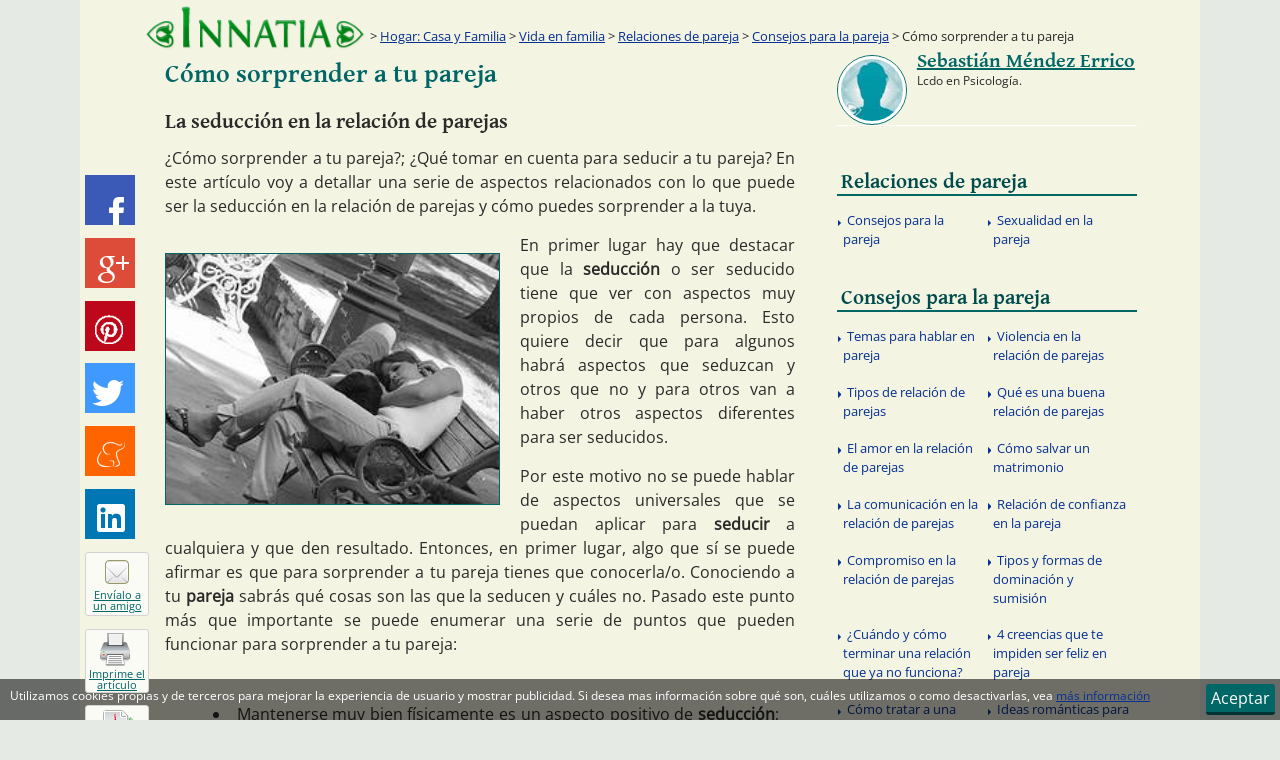

--- FILE ---
content_type: text/html
request_url: http://www.innatia.com/s/c-consejos-para-la-pareja/a-sorprender-a-tu-pareja.html
body_size: 81150
content:
<!DOCTYPE html><html
lang="es" prefix="og: http://ogp.me/ns# fb: http://ogp.me/ns/fb#"><head><meta
charset="UTF-8"><title>Cómo sorprender a tu pareja :: La seducción en la relación de parejas</title><link
rel="alternate" hreflang="pt" href="http://br.innatia.com/c-relacionamiento-no-casal/a-como-surpreender-o-seu-amor-3153.html" /><link
rel="alternate" hreflang="es" href="http://www.innatia.com/s/c-consejos-para-la-pareja/a-sorprender-a-tu-pareja.html" /><meta
name="description" content="¿Cómo sorprender a tu pareja?; ¿Qué tomar en cuenta para seducir a tu pareja? En este artículo voy a detallar una serie de aspectos relacionados con lo que puede ser la seducción en la relación de parejas y cómo puedes sorprender a la tuya." /><link
rel='canonical' href='http://www.innatia.com/s/c-consejos-para-la-pareja/a-sorprender-a-tu-pareja.html' /><link
rel="alternate" media="only screen and (max-width: 720px)" href="http://m.innatia.com/c-consejos-para-la-pareja/a-sorprender-a-tu-pareja.html" /><link
rel="amphtml" href="http://amp.innatia.com/c-consejos-para-la-pareja/a-sorprender-a-tu-pareja.html" /><meta
property='og:locale' content='es_es' /><meta
property='og:type' content='article' /><meta
property='og:title' content='Cómo sorprender a tu pareja' /><meta
property='og:url' content='http://www.innatia.com/s/c-consejos-para-la-pareja/a-sorprender-a-tu-pareja.html' /><meta
property='og:description' content='¿Cómo sorprender a tu pareja?; ¿Qué tomar en cuenta para seducir a tu pareja? En este artículo voy a detallar una serie de aspectos relacionados con lo que puede ser la seducción en la relación de parejas y cómo puedes sorprender a la tuya.' /><meta
property='og:image' content='http://www.innatia.com/imagenes/2010/sorprender-a-tu-pareja.jpg' /><meta
property='article:publisher' content='https://www.facebook.com/InnatiaCOM' /><meta
property="fb:app_id" content="494111940685958" /><link
rel="shortcut icon" href="http://innatia.info/favicon.ico" /><link
rel="alternate" type="application/rss+xml" title="Innatia.com - La tradicion en internet" href="http://feeds.feedburner.com/innatia-com" /><style type="text/css">@font-face{font-family:'Gentium Basic';font-style:normal;font-weight:700;src:url(https://fonts.gstatic.com/s/gentiumbasic/v19/WnzgHAw9aB_JD2VGQVR80We3JLasnT0eaA.ttf) format('truetype')}@font-face{font-family:'Open Sans';font-style:normal;font-weight:400;font-stretch:normal;src:url(https://fonts.gstatic.com/s/opensans/v44/memSYaGs126MiZpBA-UvWbX2vVnXBbObj2OVZyOOSr4dVJWUgsjZ0B4gaVc.ttf) format('truetype')}a,abbr,address,applet,article,aside,audio,b,blockquote,body,canvas,caption,cite,code,dd,del,details,dfn,div,dl,dt,em,fieldset,figcaption,figure,footer,form,h1,h2,h3,h4,h5,h6,header,hgroup,hr,html,i,iframe,img,ins,kbd,label,legend,li,mark,menu,nav,object,ol,p,pre,q,s,samp,section,small,span,strong,sub,summary,sup,table,tbody,td,tfoot,th,thead,time,tr,tt,u,ul,var,video{margin:0;padding:0}article,aside,details,figcaption,figure,footer,header,hgroup,menu,nav,section{display:block}table{border-collapse:collapse;border-spacing:0}b,mark,strong{font-weight:700;font-style:inherit}address,cite,dfn,em,i,q,var{font-style:italic;font-weight:inherit}abbr[title],dfn[title]{cursor:help;border-bottom:1px dotted}a,ins,u{text-decoration:none}del,s{text-decoration:line-through}code,kbd,pre,samp{font-family:monospace}small{font-size:.75em}img{font-style:italic;max-width:100%;height:auto;vertical-align:top}input,select,textarea{font:inherit}embed,iframe,object{max-width:100%;border:0}html{box-sizing:border-box}*,:after,:before{box-sizing:inherit}body,button,input,label{font-family:"Open Sans","Segoe UI",Roboto,"Droid Sans","Helvetica Neue",Arial,sans-serif;font-style:normal;font-weight:400}body{background-color:#e5ebe4;color:#2b2a29}a:link,a:visited{outline:0;text-decoration:underline;color:#063093}a:hover{color:#042062;text-decoration:none}.h1,.h2,.h3,.h4,.h5,.h6,h1,h2,h3,h4,h5,h6{font-family:"Gentium Basic",Verdana,Arial,Helvetica,sans-serif;font-weight:400}.h1,h1{font-size:32px}.h2,h2{font-size:23px;line-height:1.3em}.h3,h3{font-size:24px}.h4,h4{font-size:20px}.h5,h5{font-size:16px}.h6,h6{font-size:12px}p{line-height:1.5em;margin-bottom:15px}ol,ul{list-style-type:disc;list-style-position:inside}ol ul,ul ul{list-style-type:circle}img{border:0}p img{padding:0;max-width:100%}.wrapper{width:1000px;margin:0 auto}.wrapper--content{background-color:#f4f4e3;color:#2b2a29;box-shadow:0 0 0 60px #f4f4e3}.wrapper--content:after,.wrapper--content:before{display:table;content:""}.wrapper--content:after{clear:both}.contenido{float:left;width:630px;min-height:1200px;margin-left:25px;margin-bottom:20px;margin-top:10px}.sidebar{float:right;width:300px;margin-right:.2em}#error404 #contenido{width:775px}.header{position:relative}.header:after,.header:before{display:table;content:""}.header:after{clear:both}.header__logo{position:relative;float:left;margin:5px 10px 0 5px;width:220px;z-index:999}.header__logo img{max-width:100%;height:auto}.printMsg{display:none}.footer{position:relative;float:left;margin:0 0 36px;background-color:#066;color:#fff;font-size:12px;width:100%;box-shadow:0 60px 0 60px #066}.footer a:hover,.footer a:link,.footer a:visited{color:#fff}@media(min-width:1080px){.footer{margin-bottom:0}}.breadcrumb{position:absolute;width:780px;left:220px;bottom:0;font-size:.8em;padding:5px 10px;display:table;z-index:9}.breadcrumb__text{display:table-cell;width:90%}.breadcrumb__text:before{content:'>'}.main-nav{display:block;float:left;width:100%;margin-bottom:10px}.main-nav:after,.main-nav:before{display:table;content:""}.main-nav:after{clear:both}.main-nav__primary li{float:left;display:inline-block;width:100%}.main-nav__primary a:link,.main-nav__primary a:visited{color:#004c4d;text-indent:.2em;padding-top:.7em;display:block;margin-top:0;text-decoration:none}.main-nav__primary a:hover{color:#066;background:#ededd1}.main-nav__secondary{display:table;left:0;width:100%;padding-top:.2em;padding-bottom:.2em}.main-nav__secondary li{width:50%;position:relative;display:table-cell}.main-nav__secondary li .before,.main-nav__secondary li:before{content:'';float:left;margin-top:1.1em;margin-left:.1em;height:0;width:0;display:inline-block;border-left:.2em solid #063093;border-bottom:.2em solid transparent;border-top:.2em solid transparent;border-right:.2em solid transparent}.main-nav__secondary li a:link,.main-nav__secondary li a:visited{padding:.7em .5em;text-indent:.2em;border-radius:0;margin-top:0;background:0;font-size:.8em;line-height:1.5em;display:block;text-decoration:none;border-bottom:0;font-weight:400;color:#063093}.main-nav__secondary li a:hover{text-decoration:underline;background-color:#ededd1;color:#042062}.sidebar__title{margin:10px 0 3px;border-bottom:2px solid #066;font-family:"Gentium Basic",Verdana,Arial,Helvetica,sans-serif;font-size:1.3em;font-weight:400;line-height:1.2em;color:#066}.sidebar__title span{color:#0cc}.masvistos{margin-bottom:10px}.masvistos:after,.masvistos:before{display:table;content:""}.masvistos:after{clear:both}.masvistos ul{width:100%;margin-top:0;top:0}.masvistos li{float:left;width:100%;display:table-cell;margin-top:0;top:0;vertical-align:middle}.article-share{position:fixed;width:100%;background:#066;margin-left:auto;margin-right:auto;bottom:0;display:table;z-index:9999;text-align:right}.article-share__item{list-style:none;float:left;margin-right:15px;margin-top:5px;margin-bottom:5px}@media(min-width:1080px){.article-share__item{display:table-row;margin-top:0;margin-bottom:.8em;margin-right:5px}}@media(min-width:1080px){.article-share{position:absolute;top:175px;margin-left:50%;left:-555px;width:82px;background:0}.article-share--scroll{top:10px;position:fixed;opacity:1;-webkit-animation:700ms socialScroll ease-in;animation:700ms socialScroll ease-in}}.article-share__link--bp1{display:table-cell}@media(min-width:1080px){.article-share__link--bp1{display:none}}.article-share__link--bp2{display:none}@media(min-width:1080px){.article-share__link--bp2{display:table-cell}}.rrss__btn{font-size:.75em;padding:2px 8px;vertical-align:middle}.rrss__btn:hover,.rrss__btn:link,.rrss__btn:visited{color:#fff}.share-btn:before,.rrss__btn:before{content:'';background-image:url('[data-uri]')}.rrss__btn:before{display:inline-block;width:16px;height:16px;margin-right:4px;vertical-align:middle}@media(min-width:1080px){.article-share .rrss__btn{width:50px;height:50px;display:inline-block;padding:0;overflow:hidden}.article-share .rrss__btn:before{content:'';display:block;width:32px;height:32px;margin-left:8px;margin-top:9px}}.rrss__btn--meneame{background-color:#ff6400}.rrss__btn--meneame:hover{background-color:#e29f76}.rrss__btn--meneame:before{background-position:-128px -32px}@media(min-width:1080px){.article-share .rrss__btn--meneame:before{background-position:-94px -48px;width:30px;height:31px;margin-top:15px;margin-left:10px}}.rrss__btn--linkedin{background-color:#0077b5}.rrss__btn--linkedin:hover{background-color:#408db5}.rrss__btn--linkedin:before{background-position:-50px -30px}@media(min-width:1080px){.article-share .rrss__btn--linkedin:before{background-position:-79px 0;width:30px;height:31px;margin-top:15px;margin-left:10px}}.rrss__btn--pinterest{background-color:#bd081c}.rrss__btn--pinterest:hover{background-color:#bc424f}.rrss__btn--pinterest:before{background-position:-81px -31px}@media(min-width:1080px){.article-share .rrss__btn--pinterest:before{background-position:0 -48px;width:28px;margin-top:14px;margin-left:10px}}.rrss__btn--twitter{background-color:#4099ff}.rrss__btn--twitter:hover{background-color:#73b4ff}.rrss__btn--twitter:before{background-position:0 -30px}@media(min-width:1080px){.article-share .rrss__btn--twitter:before{background-position:0 0;width:30px;height:29px;margin-top:17px}}.rrss__btn--gplus{background-color:#dd4b39}.rrss__btn--gplus:hover{background-color:#e47365}.rrss__btn--gplus:before{background-position:-20px -30px}@media(min-width:1080px){.article-share .rrss__btn--gplus:before{background-position:-31px 0;height:28px;margin-left:12px;margin-top:18px}}.rrss__btn--facebook{background-color:#3b59b6}.rrss__btn--facebook:hover{background-color:#5a76ca}.rrss__btn--facebook:before{background-position:-37px -30px;width:10px}@media(min-width:1080px){.article-share .rrss__btn--facebook:before{background-position:-64px 0;margin-left:24px;margin-top:22px;width:15px}}.share-btn:link,.share-btn:visited{position:relative;float:left;text-align:center;font-size:11px;display:block;color:#066;background:#fbfbf5;border-radius:3px;border:1px solid #d3d3d3;width:140px;height:20px}@media(min-width:1080px){.share-btn:link,.share-btn:visited{line-height:11px;width:64px;height:64px}}.share-btn:before{position:relative;float:left}@media(min-width:1080px){.share-btn:before{border-radius:4px}}.share-btn--recommend:before{width:16px;height:16px;background-position:-64px -30px;margin-top:1px;margin-bottom:5px}@media(min-width:1080px){.share-btn--recommend:before{width:24px;height:24px;margin:7px 17px 5px 19px;background-position:-111px 0;border:1px solid #996}}.form:after,.form:before{display:table;content:""}.form:after{clear:both}.form__group{margin-bottom:15px}.form__group--horizontal{float:left;margin-right:5px}.form__label{display:inline-block;max-width:100%;margin-bottom:5px;font-weight:700}.form__control{display:block;width:100%;height:34px;padding:6px 12px;font-size:14px;line-height:1.42857;color:#555;background-color:#fff;background-image:none;border:1px solid #066;border-radius:3px;box-shadow:0 1px 1px rgba(0,0,0,.075) inset}.form__control--small{font-size:12px;height:26px;padding:6px}.form__control--horizontal{float:left}.buscador--header{float:right;padding:10px 8px 2px;background:#ededd1;height:90px;margin-top:10px;margin-right:.2em;border-bottom:3px solid #066;width:250px}.buscador--header:before{content:'Buscador';font-size:1em;font-family:"Gentium Basic",Verdana,Arial,Helvetica,sans-serif;margin-bottom:10px;display:block}.buscador--header .button,.buscador--header .form--buscador{float:left}.buscador--header .form__control--small{width:155px}.buscador--header--column{width:300px}.buscador--header--column .form__control--small{width:200px}.gsc-completion-container{z-index:999}.form__control--buscador--header{height:20px;font-size:11px;margin:0}.buscador__input--header{width:200px;float:left;margin-right:4px}.button{color:#fff;display:inline-block;text-align:center;text-decoration:none;font-weight:400;line-height:1.5em;padding:.7em 1.5em;cursor:pointer;background:#066;border:0;border-bottom:3px solid #033;border-radius:3px}.button:link,.button:visited{color:#fff}.button.selected,.button:hover{margin-top:2px;background:#033;border-bottom:1px solid #033}.button--small{font-size:12px;line-height:.75em;padding:.5em 1em}.button--horizontal{float:left}.button--inactive{margin-top:1px;border:1px solid #444;color:#444;background-color:transparent;cursor:default}.button--inactive:hover,.button--inactive:link,.button--inactive:visited{margin-top:1px;background-color:transparent;color:#444;text-decoration:none;pointer-events:none}#cse-search-box2 .button{float:none}.ads__text{position:relative;font-size:10px;color:#FC0}.ads--header{float:left;display:block;width:728px;height:90px;margin:10px 0 10px 10px}.ads--article,.ads--categoria{position:relative;text-align:left;margin:auto;z-index:999}.ads--article{float:left;margin-right:20px;margin-bottom:10px}.ads--listing{margin-top:30px;margin-bottom:40px}.ads--centered{margin-left:auto;margin-right:auto;margin-bottom:20px}.clear{clear:both}.clearright{clear:right}.left{position:relative;float:left !important}.right{position:relative;float:right !important}.TAcenter,.textaligncenter{text-align:center}.hidden{display:none !important}.TAleft{text-align:left}.TAright{text-align:right}.TAjustify{text-align:justify}.media{margin-top:20px;margin-bottom:5px;border-bottom:1px solid #fff}.media:after,.media:before{display:table;content:""}.media:after{clear:both}.media:first-child{margin-top:0}.media__heading{font-family:"Gentium Basic",Verdana,Arial,Helvetica,sans-serif;font-weight:400;font-size:1.5em;margin-bottom:10px}.media__heading--listing{font-size:1.3em;margin-bottom:.5em}.media__heading-link:link,.media__heading-link:visited{color:#066;text-decoration:none}.media__heading-link:hover{color:#033}.media__text{display:table-cell;font-size:1em;line-height:1.5em;text-align:justify}.media__text--listing{font-size:.9em}.media__image{float:left;display:table-cell;border:1px solid #066;width:135px;margin-top:5px;margin-right:40px}.media__footer{width:100%;font-size:.8em;margin-top:30px;padding-bottom:5px;border-bottom:1px solid #d7d79a}.media__footer-item--autor:before,.media__footer-item--date:before{vertical-align:bottom;margin-right:4px}.media__footer-item--comentar:after{margin-left:4px}.categorias-listing{width:250px;margin-top:20px;float:right}.categorias-listing__heading{font-family:"Gentium Basic",Verdana,Arial,Helvetica,sans-serif;font-size:1.3em;width:100%;display:block;text-indent:.7em;border-bottom:1px solid #066}.categorias-listing__list{margin-top:1em}.categorias-listing__list-item{list-style:inside none disc;margin-left:1em;margin-bottom:.7em}.categorias-listing__link{line-height:1.5em}.article__title{font-size:1.6em;color:#066;margin-bottom:20px}.article__title a:link,.article__title a:visited{color:#066;text-decoration:none}.article__title a:hover{color:#033;text-decoration:underline}.article__title--listing{margin-top:30px}.article__subtitle{font-size:1.3em;margin-bottom:10px}.article__description{text-align:justify}.article{margin:0;text-align:justify;font-size:1em;line-height:1.4em}.article__thumb{margin-top:20px;margin-bottom:20px;margin-right:20px;border:1px solid #066;z-index:999;width:335px}.article__h2{color:#066;font-size:1.3em;margin-top:2em;margin-bottom:1em}.article ol,.article ul,.article__list{padding-top:1em;padding-bottom:2em;margin-right:1em;margin-bottom:1em;margin-left:3em}.article ol li,.article ul li,.article__list li{margin-top:1em}.article__video{text-align:center}.article__image{float:none;text-align:center;margin:20px auto}.article__link-related,.entrada__link-related{font-weight:700}.categorias-listing--article{float:right;display:inline-block;width:260px;padding:5px;margin-top:0;margin-bottom:20px;margin-left:10px;font-size:14px;border:1px solid #d3d3d3}.categorias-listing--article ul{margin-top:0;margin-bottom:0;margin-left:0;padding-bottom:1em}.categorias-listing--article li{margin-top:0 !important}.categorias-listing--article ul ul{margin-left:1.5em}.author-box{margin-bottom:20px;margin-top:10px}.author-box:after,.author-box:before{display:table;content:""}.author-box:after{clear:both}.author-box__img{position:relative;float:left;display:block;margin-right:10px;width:70px;height:70px;border-radius:50%;overflow:hidden;border:1px solid #066}.author-box__img:before{content:" ";position:absolute;top:0;left:0;right:0;bottom:0;border:3px solid #fff;border-radius:50%}.author-box__img img{max-width:100%}.author-box__img--colaborador{width:50px;height:50px;margin-right:15px;margin-left:15px}.author-box__img--colaborador2{width:50px;height:50px;margin:10px 20px}.author-box__heading a{color:#066}.author-box__heading--colaborador{font-size:1.2em}.author-box__text{font-size:.75em;line-height:1.2em}.author-box--colaborador{margin-bottom:10px}.gplus-mini--after:after{content:'';display:inline-block;background-image:url('[data-uri]');width:16px;height:16px;vertical-align:text-bottom;margin-left:5px}.share-btn--sendpdf:before{width:16px;height:16px;margin-top:1px;margin-bottom:2px;background-position:-112px -32px}@media(min-width:1080px){.share-btn--sendpdf:before{width:35px;height:32px;margin:4px 17px 2px;background-position:-29px -48px}}.share-btn--print:before{width:14px;height:16px;background-position:-98px -32px;margin-top:1px;margin-bottom:2px}@media(min-width:1080px){.share-btn--print:before{width:31px;height:33px;margin:3px 17px 2px 14px;background-position:-64px -49px}}</style> <script type="text/javascript">window.google_analytics_uacct = "UA-3063558-1";

	(function(i,s,o,g,r,a,m) { i['GoogleAnalyticsObject']=r;i[r]=i[r]||function() {
	(i[r].q=i[r].q||[]).push(arguments)},i[r].l=1*new Date();a=s.createElement(o),
	m=s.getElementsByTagName(o)[0];a.async=1;a.src=g;m.parentNode.insertBefore(a,m)
	})(window,document,'script','//www.google-analytics.com/analytics.js','ga');
	
	ga('create', 'UA-3063558-1', 'innatia.com');
	ga('set', 'dimension1', '0');
	ga('set', 'dimension2', 'smerrico');
	ga('send', 'pageview');  
	setTimeout("ga('send', 'event', 'Adjusted Bounce Rate', '30_segundos')", 30000);</script> <!--[if lt IE 9]> <script>document.createElement('header');
document.createElement('nav');
document.createElement('main');
document.createElement('section');
document.createElement('article');
document.createElement('aside');
document.createElement('footer');</script> <![endif]-->
<!--[if lte IE 9]><link
rel="stylesheet" id="lte-ie9-css" href="http://innatia.info/themes/201510/css/ie.css" />
<![endif]-->
<!--[if lte IE 7]><link
rel="stylesheet" id="let-ie7-css" href="http://innatia.info/themes/201510/css/ie7.css" />
<![endif]--></head><body
itemscope itemtype="http://schema.org/WebPage" id="article-page" class="articulosSection"><META
name="mrf-advertisement" content="none"><div
class="wrapper  wrapper--content"><div
id="fb-root"></div>
<header
class="header"><a
href="http://www.innatia.com/" class="header__logo" rel="home" title="Innatia - Salud, bienestar y tradiciones">
<img
src="http://innatia.info/themes/201510/img/logo2.png" alt="Innatia - Salud, bienestar y tradiciones" width="260" height="53" />
</a><div
class="breadcrumb" itemprop="breadcrumb">
<span
class="breadcrumb__text">
<a
href="http://www.innatia.com/s/c-hogar-y-vivienda.html">Hogar: Casa y Familia</a>
&gt;                         <a
href="http://www.innatia.com/s/c-vida-en-familia.html">Vida en familia</a>
&gt;                         <a
href="http://www.innatia.com/s/c-relacion-de-parejas.html">Relaciones de pareja</a>
&gt;                         <a
href="http://www.innatia.com/s/c-consejos-para-la-pareja.html">Consejos para la pareja</a>
&gt;                       Cómo sorprender a tu pareja
</span></div>
</header><div
itemscope itemtype="http://schema.org/Article">
<main
class="contenido"><div
itemprop="publisher" itemscope itemtype="https://schema.org/Organization"><div
itemprop="logo" itemscope itemtype="https://schema.org/ImageObject"><meta
itemprop="url" content="http://www.innatia.com/themes/201510/img/logo2.png"><meta
itemprop="width" content="260"><meta
itemprop="height" content="53"></div><meta
itemprop="name" content="Innatia" /></div><meta
itemprop="datePublished" content="2009-09-16 19:43:01" />
<input
type="hidden" id="cid" value="" />
<input
type="hidden" id="sid" value="sorprender-a-tu-pareja" /><article><h1 class="article__title" itemprop="headline">Cómo sorprender a tu pareja</h1><h2 class="article__subtitle">La seducción en la relación de parejas</h2><p
class="article__description" itemprop="description"><label
class="article-date"><span></span>  </label>¿Cómo sorprender a tu pareja?; ¿Qué tomar en cuenta para seducir a tu pareja? En este artículo voy a detallar una serie de aspectos relacionados con lo que puede ser la seducción en la relación de parejas y cómo puedes sorprender a la tuya.</p><div
class="clear"></div><div
class="p402_premium"><div
class="article"><div
class="p402_hide"></div><div
class="p402_hide">
<a
href="http://www.innatia.com/imagenes/2010/sorprender-a-tu-pareja.jpg" title="C&oacute;mo sorprender a tu pareja" itemprop="image" itemscope itemtype="https://schema.org/ImageObject">
<img
class="article__thumb left" itemprop="url" src="http://innatia.info/imagenes/d/240/sorprender-a-tu-pareja.jpg" alt="C&oacute;mo sorprender a tu pareja" width="300" /><meta
itemprop="width" content="240" /><meta
itemprop="height" content="180" />
</a></div><p>En primer lugar hay que destacar que la <strong>seducción </strong>o ser seducido tiene que ver con aspectos muy propios de cada persona. Esto quiere decir que para algunos habrá aspectos que seduzcan y otros que no y para otros van a haber otros aspectos diferentes para ser seducidos.</p><p>Por este motivo no se puede hablar de aspectos universales que se puedan aplicar para <strong>seducir </strong>a cualquiera y que den resultado. Entonces, en primer lugar, algo que sí se puede afirmar es que para sorprender a tu pareja tienes que conocerla/o. Conociendo a tu <strong>pareja </strong>sabrás qué cosas son las que la seducen y cuáles no. Pasado este punto más que importante se puede enumerar una serie de puntos que pueden funcionar para sorprender a tu pareja:</p><ul><li>Mantenerse muy bien físicamente es un aspecto positivo de <strong>seducción</strong>; <a
href="http://remedios.innatia.com/c-remedios-perder-peso/a-tips-para-estar-en-forma.html">estar en forma</a> y no tener sobrepeso por ejemplo es algo que sin duda te va a favorecer.</li><li>La <strong>seducción </strong>no es sólo física ya que muchas personas son seducidas con el humor, la inteligencia, la sabiduría. Es así que de pronto, tienes un físico no muy seductor pero cuentas con un bagaje cultural amplio, eres inteligente o te destacas en tu labor profesional o empresarial y pues, esa es un arma de seducción también.</li></ul><p>En cuanto a cuestiones más concretas se puede decir que estas cosas también pueden <strong>sorprender a tu pareja</strong>:</p><ul><li>Cosas que salgan de la rutina: una cena, un viaje, una salida a un evento cultural, una noche de pasión.</li></ul><p>En suma, te podrás preguntar, pero... en definitiva, <strong>¿cómo puedo sorprende a mi pareja?</strong> <a
href="http://www.innatia.com/s/c-enfermedades-psicologicas/a-que-es-la-actitud-vida.html">Mantenerse activo ante la vida</a> y ante la pareja es sin duda una forma de seducir y sorprender todos los días. Esto quiere decir que no te dejes ganar por la rutina, trata de innovar y de avivar la llama del fuego en la pareja.</p></div></div>
</article><div
class="clear"></div><div
class="block  block--relacionados"><ul
class="block--relacionados__hlist  flex-container"><li
class="block--relacionados__hlist-item  flex-item">
<a
href="http://www.innatia.com/s/c-consejos-para-la-pareja/a-amistad-relaciones-pareja.html" title="La amistad en la relación de parejas"><div
class="block--relacionados__img-wrapper">
<img
class="block__image" src="[data-uri]" data-src="http://innatia.info/imagenes/d/135/amistad-relaciones-pareja.jpg" alt="La amistad en las relaciones de pareja"></div>
La amistad en la relación de parejas
</a></li><li
class="block--relacionados__hlist-item  flex-item">
<a
href="http://www.innatia.com/s/c-consejos-para-la-pareja/a-que-es-una-buena-relacion.html" title="Qué es una buena relación de parejas"><div
class="block--relacionados__img-wrapper">
<img
class="block__image" src="[data-uri]" data-src="http://innatia.info/images/galeria/d/135/pareja-2.jpg" alt="Matrimonio"></div>
Qué es una buena relación de parejas
</a></li><li
class="block--relacionados__hlist-item  flex-item">
<a
href="http://www.innatia.com/s/c-consejos-para-la-pareja/a-tipos-de-relacion-parejas.html" title="Tipos de relación de parejas"><div
class="block--relacionados__img-wrapper">
<img
class="block__image" src="[data-uri]" data-src="http://innatia.info/images/galeria/d/135/pareja-3.jpg" alt="Noviazgo"></div>
Tipos de relación de parejas
</a></li><li
class="block--relacionados__hlist-item  flex-item">
<a
href="http://www.innatia.com/s/c-consejos-para-la-pareja/a-comunicacion-en-la-pareja.html" title="La comunicación en la relación de parejas"><div
class="block--relacionados__img-wrapper">
<img
class="block__image" src="[data-uri]" data-src="http://innatia.info/images/galeria/d/135/pareja-feliz-0.jpg" alt="Matrimonio"></div>
La comunicación en la relación de parejas
</a></li><li
class="block--relacionados__hlist-item  flex-item">
<a
href="http://www.innatia.com/s/c-consejos-para-la-pareja/a-rupturas-relacion-parejas.html" title="Rupturas en la relación de parejas"><div
class="block--relacionados__img-wrapper">
<img
class="block__image" src="[data-uri]" data-src="http://innatia.info/imagenes/d/135/rupturas-relacion-parejas.jpg" alt="Rupturas en la relaci&oacute;n de parejas"></div>
Rupturas en la relación de parejas
</a></li><li
class="block--relacionados__hlist-item  flex-item">
<a
href="http://www.innatia.com/s/c-consejos-para-la-pareja/a-etapas-relacion-parejas.html" title="Etapas de la relación de parejas"><div
class="block--relacionados__img-wrapper">
<img
class="block__image" src="[data-uri]" data-src="http://innatia.info/imagenes/d/135/etapas-relacion-parejas.jpg" alt="Etapas de la relaci&oacute;n de parejas"></div>
Etapas de la relación de parejas
</a></li><li
class="block--relacionados__hlist-item  flex-item">
<a
href="http://www.innatia.com/s/c-consejos-para-la-pareja/a-autoestima-en-la-pareja.html" title="La autoestima y la relación de parejas"><div
class="block--relacionados__img-wrapper">
<img
class="block__image" src="[data-uri]" data-src="http://innatia.info/imagenes/d/135/autoestima-en-la-pareja.jpg" alt="La autoestima y la relaci&oacute;n de parejas"></div>
La autoestima y la relación de parejas
</a></li><li
class="block--relacionados__hlist-item  flex-item">
<a
href="http://www.innatia.com/s/c-consejos-para-la-pareja/a-familia-conflicto-parejas.html" title="La familia y la relación de conflicto en las parejas"><div
class="block--relacionados__img-wrapper">
<img
class="block__image" src="[data-uri]" data-src="http://innatia.info/imagenes/d/135/familia-conflicto-parejas.jpg" alt="La familia y la relaci&oacute;n de conflicto en la pareja"></div>
La familia y la relación de conflicto en las parejas
</a></li></ul></div><div
class="clear"></div>
<div data-lazy-widget><!--
<script type="text/javascript">
loadJS_();
showSocial();
load(document,"script","//www.google.es/cse/brand?form=cse-search-box2&lang=es","cse-js-2");
</script>
--></div><div
class="article-info article-footer"><div
itemprop="aggregateRating" itemscope itemtype="http://schema.org/AggregateRating"><meta
itemprop="worstRating" content="1" /><meta
itemprop="bestRating" content="5" /><meta
itemprop="ratingValue" content="4.3" /><meta
itemprop="ratingCount" content="41" /></div><div
id="opinaWrapper"><div
id="opina" class="article-rating">
<span
class="article-rating__text">¿Te ha sido útil este artículo?</span>
<a
href="#opina" title="SI" class="article-rating__link  like-icon  votacion" id="votacion_s"><span
id="voteONE" class="voteYES"></span></a>
<a
href="#opina" title="NO" class="article-rating__link  dislike-icon  votacion" id="votacion_n"><span
id="voteTWO" class="voteNO"></span></a></div><div
id="satisfaccion_s" class="hidden">
<span
class="article-rating__text">Gracias por votar!</span>
<label
id="satisfacion_resultado_s">(Puntos: <span
id="s_puntos_s"></span>; votos: <span
id="s_total_s"></span>)</label>
<br
/><br
/><div
id="div_satisfaccion_Si">
<span
class="article-rating__text">&iquest;C&oacute;mo te fue &uacute;til?</span><form
class="form  form--article-rating form-satisfaccion" name="opina" method="post" action="http://www.innatia.com/scripts/post.php">
<input
type="hidden" name="a" value="articulos-satisfaccion_comentario" />
<input
type="hidden" name="p" value="sorprender-a-tu-pareja" />
<input
type="hidden" name="vid" value="0" />
<input
type="hidden" name="r" value="0" /><div
class="form__group">
<input
class="form__control" id="textarea_name_satisfaccion_Si" name="n" value="" title="Introduce tu nombre" type="text" /></div><div
class="form__group">
<input
class="form__control" id="textarea_email_satisfaccion_Si" name="e" value="" title="Introduce tu email" type="text" /></div><div
class="form__group"><textarea class="form__control  form__control--textarea  comenta" id="textarea_satisfaccion_Si" name="t" cols="22" rows="5"></textarea></div><div
class="form__group">
<input
class="form__control--checkbox" type="checkbox" name="o" id="chk_conditions_satisfaccion_Si" checked="checked" />
<label
class="form__label--checkbox">Recibir nuevos comentarios</label></div>
<input
type="submit" id="button_satisfaccion_Si" value="Enviar" class="button  form__button  envio button_satisfaccion" /><div
class="clear"></div></form></div></div><div
id="satisfaccion_n" class="hidden">
<span
class="article-rating__text">Gracias por votar!</span>
<label
id="satisfacion_resultado_n">(Puntos: <span
id="s_puntos_n"></span>; votos: <span
id="s_total_n"></span>)</label>
<br
/><br
/><div
id="div_satisfaccion_No">
<span
class="article-rating__text">&iquest;C&oacute;mo podemos mejorar esta informaci&oacute;n?</span><form
class="form  form--article-rating form-satisfaccion" name="opina" method="post" action="http://www.innatia.com/scripts/post.php">
<input
type="hidden" name="a" value="articulos-satisfaccion_comentario" />
<input
type="hidden" name="p" value="sorprender-a-tu-pareja" />
<input
type="hidden" name="vid" value="0" />
<input
type="hidden" name="r" value="0" /><div
class="form__group">
<input
class="form__control" id="textarea_name_satisfaccion_No" name="n" value="" title="Introduce tu nombre" type="text" /></div><div
class="form__group">
<input
class="form__control" id="textarea_email_satisfaccion_No" name="e" value="" title="Introduce tu email" type="text" /></div><div
class="form__group"><textarea class="form__control form__control--textarea comenta" id="textarea_satisfaccion_No" name="t" cols="22" rows="5"></textarea></div><div
class="form__group">
<input
class="form__control--checkbox" type="checkbox" name="o" id="chk_conditions_satisfaccion_No" checked="checked" />
<label
class="form__label--checkbox">Recibir nuevos comentarios</label></div>
<input
type="submit" id="button_satisfaccion_No" value="Enviar" class="button form__button envio button_satisfaccion" /><div
class="clear"></div></form></div></div></div><div
id="opinaGracias" class="article-rating__text hidden">
¡Gracias por tu aporte!<br
/>
<label
id="satisfacion_resultado">(Puntos: <span
id="s_puntos"></span>; votos: <span
id="s_total"></span>)</label><br
/></div></div><div
class="clear"></div><div
class="alerta">
<span><strong>IMPORTANTE:</strong> La misión de "Cómo sorprender a tu pareja" es ayudarte a estar informado, NUNCA sustituir la consulta médica.</span><div
class="clear"></div></div><div
class="clear"></div><div
class="block block--comments"><p
class="block__title  block__title--comments">7 Comentarios en "Cómo sorprender a tu pareja"</p><ul
class="ui-controls ui-tabs-nav ui-widget-header ui-corner-all"><li
class='ui-state-default ui-corner-top' id='fb-control'>
<a
class="ui-tabs-nav__link" href='#fb-tab'>
<span
id='fb-count' class="count-icon fb-count-icon">0 en</span>
</a></li><li
class='ui-state-default ui-corner-top' id='innatia-control'>
<a
class="ui-tabs-nav__link" href='#innatia-tab'>
<span
id='innatia-count' class="count-icon innatia-count-icon">7 en</span>
</a></li><li
class='ui-state-default ui-corner-top' id='gplus-control'>
<a
class="ui-tabs-nav__link" href='#gplus-tab'>
<span
id='gplus-count' class="count-icon gplus-count-icon">0 en</span>
</a></li></ul><div
class='clear'></div><div
id='innatia-tab' class='embed-container content-tab clearfix ui-tabs-panel ui-widget-content ui-corner-bottom'><div
class="block__subtitle--comments">Comenta en Innatia</div><div
class="site-comments" id="comments-block"><div
class="site-comments__loader" id="comments-block-loading">&iexcl;Cargando los comentarios!</div><div
class="comment__wrapper">
<article
class="media comment" id="comment_47495">
<input
type="hidden" id="cd_47495" value="1" /><h4 class="media__heading media__heading--comment">jorge ...</h4><p
class="media__text">mi esposa me pone pretestos para ir a cenar o para tener sexo, como dolor de cabeza, dolor de alguna parte del cuerpo, cansada, ect. y muchos pretestos los niños, ambre lavar, trastes u ropa, limpiar la casa etc. etc. yo espero la oportunidad y cuando lo tenemos en 5 o 10 minutos ya el sexo 1 vez al mes, la llevo a comer de compras o le regalo detalles etc.</p><p
class="media__text comment-votes">
<a
href="#" title="SI" class="comment-votes__link comment-votes__link--like" id="like_47495">6</a>
<a
href="#" title="NO" class="comment-votes__link comment-votes__link--dislike" id="dislike_47495">3</a></p>
<footer
class="media__footer">
<a
href="#" class="reply comment__reply button-toggle" id="cid_47495"><span></span></a>
18 de abr, 2012 - 14:37:46
</footer>
</article></div><div
class="comment__wrapper">
<article
class="media comment" id="comment_59072">
<input
type="hidden" id="cd_59072" value="1" /><h4 class="media__heading media__heading--comment">Linda Fasiola ...</h4><p
class="media__text">Hola, ese detalle romántico de las canciones personalizadas si son sorprendentes, yo logre hacerlo con mi propia historia y pude enamorar mas a mi esposo, fui a la pagina que dijo marisan62 y me encantó el producto final. Besos!!!</p><p
class="media__text comment-votes">
<a
href="#" title="SI" class="comment-votes__link comment-votes__link--like" id="like_59072">2</a>
<a
href="#" title="NO" class="comment-votes__link comment-votes__link--dislike" id="dislike_59072">0</a></p>
<footer
class="media__footer">
<a
href="#" class="reply comment__reply button-toggle" id="cid_59072"><span></span></a>
5 de jul, 2012 - 19:52:28
</footer>
</article></div><div
class="comment__wrapper">
<article
class="media comment" id="comment_78027">
<input
type="hidden" id="cd_78027" value="1" /><h4 class="media__heading media__heading--comment">noelis anabell ...</h4><p
class="media__text">me fue util de la manera que para sorprender a la pareja es totalmente estar positivo ante la vida y tratar de superarte para que vea que eres una persona como quien dice todo terreno dispuesto o dispuesta ante la vida mas que todo y en tratar de demostrarle que eres capaz de hacer cualquier cosa y tambien capaz de luchar por su amor..-</p><p
class="media__text comment-votes">
<a
href="#" title="SI" class="comment-votes__link comment-votes__link--like" id="like_78027">1</a>
<a
href="#" title="NO" class="comment-votes__link comment-votes__link--dislike" id="dislike_78027">1</a></p>
<footer
class="media__footer">
<a
href="#" class="reply comment__reply button-toggle" id="cid_78027"><span></span></a>
13 de dic, 2012 - 14:52:53
</footer>
</article></div><div
class="comment__wrapper">
<article
class="media comment" id="comment_80601">
<input
type="hidden" id="cd_80601" value="1" /><h4 class="media__heading media__heading--comment">benjamin ...</h4><p
class="media__text">en toda la extencion dela palabra me fue util gracias</p><p
class="media__text comment-votes">
<a
href="#" title="SI" class="comment-votes__link comment-votes__link--like" id="like_80601">0</a>
<a
href="#" title="NO" class="comment-votes__link comment-votes__link--dislike" id="dislike_80601">0</a></p>
<footer
class="media__footer">
<a
href="#" class="reply comment__reply button-toggle" id="cid_80601"><span></span></a>
11 de ene, 2013 - 03:45:59
</footer>
</article></div><div
class="comment__wrapper">
<article
class="media comment" id="comment_89458">
<input
type="hidden" id="cd_89458" value="1" /><h4 class="media__heading media__heading--comment">heidy ...</h4><p
class="media__text">me fue muy util y me gustaria recibir nuevos comentarios</p><p
class="media__text comment-votes">
<a
href="#" title="SI" class="comment-votes__link comment-votes__link--like" id="like_89458">0</a>
<a
href="#" title="NO" class="comment-votes__link comment-votes__link--dislike" id="dislike_89458">0</a></p>
<footer
class="media__footer">
<a
href="#" class="reply comment__reply button-toggle" id="cid_89458"><span></span></a>
12 de mar, 2013 - 17:09:41
</footer>
</article></div><div
class="comment__wrapper">
<article
class="media comment" id="comment_156319">
<input
type="hidden" id="cd_156319" value="1" /><h4 class="media__heading media__heading--comment">LUIS DEL CASTILLO ...</h4><p
class="media__text">QUISIERA SABER, EN COLOMBIA DONDE CONSIGO LOS PERFUMES CON FEROMONAS, DECIR LA CIUDAD, DIRECCION Y TELEFONO,,,,GRACIAS</p><p
class="media__text comment-votes">
<a
href="#" title="SI" class="comment-votes__link comment-votes__link--like" id="like_156319">0</a>
<a
href="#" title="NO" class="comment-votes__link comment-votes__link--dislike" id="dislike_156319">0</a></p>
<footer
class="media__footer">
<a
href="#" class="reply comment__reply button-toggle" id="cid_156319"><span></span></a>
15 de ago, 2014 - 16:17:03
</footer>
</article></div><div
class="comment__wrapper">
<article
class="media comment" id="comment_109651">
<input
type="hidden" id="cd_109651" value="1" /><h4 class="media__heading media__heading--comment">reishell villalba ...</h4><p
class="media__text">bien bien</p><p
class="media__text comment-votes">
<a
href="#" title="SI" class="comment-votes__link comment-votes__link--like" id="like_109651">0</a>
<a
href="#" title="NO" class="comment-votes__link comment-votes__link--dislike" id="dislike_109651">1</a></p>
<footer
class="media__footer">
<a
href="#" class="reply comment__reply button-toggle" id="cid_109651"><span></span></a>
15 de ago, 2013 - 00:51:07
</footer>
</article></div><div
class="clear"></div><hr
/><div
id="comments-form" class="block"><p
class="block__title  block__title--comments">Escribe tu comentario en "Cómo sorprender a tu pareja"</p><form
class="form  form--comentarios" id="formComentario" method="post" action="http://www.innatia.com/scripts/post.php">
<input
type="hidden" name="a" value="comentarios_add" />
<input
type="hidden" id="cd_-1" value="0" />
<input
type="hidden" name="sid" value="sorprender-a-tu-pareja" />
<input
type="hidden" name="fid" value="0" /><div
class="form__group">
<label
for="cn" class="form__label">Nombre*</label>
<input
type="text" class="form__control comentarios_name" id="cn" name="n" value="" /></div><div
class="form__group">
<label
for="ce" class="form__label">E-mail*</label>
<input
type="text" class="form__control comentarios_email" id="ce" name="e" value="" /></div><div
class="form__group">
<label
for="ct" class="form__label">Comentario*</label><textarea class="form__control form__control--textarea comentarios_texto" id="ct" name="t" cols="20" rows="20"></textarea></div><div
class="form__group">
<input
type="checkbox" id="ca" name="o" value="1" class="form__control--checkbox left" style="width:10px;" checked="checked" />
<label
for="ca" class="form__label form__label--checkbox">Notificarme de nuevos comentarios</label></div><div
class="form__group">
<input
type="submit" value="Enviar Comentario" class="button form__button btn_comentarios" id="bc" /></div></form><div
class="clear"></div></div></div></div><div
class='clear'></div><div
class='clear'></div></div><div
class="clear"></div>
</main>		<aside
class="sidebar">
<section
class="author-box media" itemprop="author" itemscope itemtype="https://schema.org/Person">
<a
href="http://colaboradores.innatia.com/articulos-autor-smerrico.html" title="Artículos publicados" target="_blank"><div
class="author-box__img  media__image">
<img
src="http://innatia.info/images/autores/default.jpg" alt="Sebastián Méndez Errico"/></div>
</a><div
class="media__text"><h4 class="author-box__heading"><a
href="http://colaboradores.innatia.com/articulos-autor-smerrico.html" title="Artículos publicados" target="_blank" rel="author"><span
itemprop="name">Sebastián Méndez Errico</span></a></h4><p
class="author-box__text" itemprop="description">Lcdo en Psicología.</p></div>
</section>
</aside></div>
<aside
class="sidebar" id="submenu">
<nav
class="main-nav"><div
class="main-nav__primary"><h3 class="sidebar__title">
<a
href="http://www.innatia.com/s/c-relacion-de-parejas.html" title="Relaciones de pareja">Relaciones de pareja</a></h3><ul
class="main-nav__secondary" id="list_0"><li>
<a
href="http://www.innatia.com/s/c-consejos-para-la-pareja.html" title="Consejos para la pareja" >Consejos para la pareja</a></li><li>
<a
href="http://www.innatia.com/s/c-sexualidad-en-la-pareja.html" title="Sexualidad en la pareja" >Sexualidad en la pareja</a></li></ul><h3 class="sidebar__title">
<a
href="http://www.innatia.com/s/c-consejos-para-la-pareja.html" title="Consejos para la pareja">Consejos para la pareja</a></h3><ul
class="main-nav__secondary" id="list_2"><li>
<a
href="http://www.innatia.com/s/c-consejos-para-la-pareja/a-temas-para-hablar-pareja.html" title="Temas para hablar en pareja"  class="Asublink">Temas para hablar en pareja</a></li><li>
<a
href="http://www.innatia.com/s/c-consejos-para-la-pareja/a-violencia-en-la-pareja.html" title="Violencia en la relación de parejas"  class="Asublink">Violencia en la relación de parejas</a></li><li
class="clear">
<a
href="http://www.innatia.com/s/c-consejos-para-la-pareja/a-tipos-de-relacion-parejas.html" title="Tipos de relación de parejas"  class="Asublink">Tipos de relación de parejas</a></li><li>
<a
href="http://www.innatia.com/s/c-consejos-para-la-pareja/a-que-es-una-buena-relacion.html" title="Qué es una buena relación de parejas"  class="Asublink">Qué es una buena relación de parejas</a></li><li
class="clear">
<a
href="http://www.innatia.com/s/c-consejos-para-la-pareja/a-amor-en-relacion-parejas.html" title="El amor en la relación de parejas"  class="Asublink">El amor en la relación de parejas</a></li><li>
<a
href="http://www.innatia.com/s/c-consejos-para-la-pareja/a-como-salvar-un-matrimonio.html" title="Cómo salvar un matrimonio"  class="Asublink">Cómo salvar un matrimonio</a></li><li
class="clear">
<a
href="http://www.innatia.com/s/c-consejos-para-la-pareja/a-comunicacion-en-la-pareja.html" title="La comunicación en la relación de parejas"  class="Asublink">La comunicación en la relación de parejas</a></li><li>
<a
href="http://www.innatia.com/s/c-consejos-para-la-pareja/a-relacion-confianza-pareja.html" title="Relación de confianza en la pareja"  class="Asublink">Relación de confianza en la pareja</a></li><li
class="clear">
<a
href="http://www.innatia.com/s/c-consejos-para-la-pareja/a-el-compromiso-en-pareja.html" title="Compromiso en la relación de parejas"  class="Asublink">Compromiso en la relación de parejas</a></li><li>
<a
href="http://www.innatia.com/s/c-consejos-para-la-pareja/a-tipos-y-formas-dominacion.html" title="Tipos y formas de dominación y sumisión"  class="Asublink">Tipos y formas de dominación y sumisión</a></li><li
class="clear">
<a
href="http://www.innatia.com/s/c-consejos-para-la-pareja/a-senales-para-saber-si-tu-relacion-de-pareja-ya-no-funciona-6752.html" title="¿Cuándo y cómo terminar una relación que ya no funciona?"  class="Asublink">¿Cuándo y cómo terminar una relación que ya no funciona?</a></li><li>
<a
href="http://www.innatia.com/s/c-consejos-para-la-pareja/a-como-ser-feliz-en-pareja.html" title="4 creencias que te impiden ser feliz en pareja"  class="Asublink">4 creencias que te impiden ser feliz en pareja</a></li><li
class="clear">
<a
href="http://www.innatia.com/s/c-consejos-para-la-pareja/a-como-tratar-a-una-mujer-con-respeto-amor-e-igualdad-7890.html" title="Cómo tratar a una mujer con respeto, amor e igualdad"  class="Asublink">Cómo tratar a una mujer con respeto, amor e igualdad</a></li><li>
<a
href="http://www.innatia.com/s/c-consejos-para-la-pareja/a-ideas-romanticas-para.html" title="Ideas románticas para hacer en pareja"  class="Asublink">Ideas románticas para hacer en pareja</a></li><li
class="clear">
<a
href="http://www.innatia.com/s/c-consejos-para-la-pareja/a-familia-conflicto-parejas.html" title="La familia y la relación de conflicto en las parejas"  class="Asublink">La familia y la relación de conflicto en las parejas</a></li><li>
<a
href="http://www.innatia.com/s/c-consejos-para-la-pareja/a-como-combatir-la-rutina.html" title="Cómo combatir la rutina en la relación de parejas"  class="Asublink">Cómo combatir la rutina en la relación de parejas</a></li><li
class="clear">
<a
href="http://www.innatia.com/s/c-consejos-para-la-pareja/a-superar-crisis-de-pareja.html" title="Cómo superar las crisis en la relación de parejas"  class="Asublink">Cómo superar las crisis en la relación de parejas</a></li><li>
<a
href="http://www.innatia.com/s/c-consejos-para-la-pareja/a-etapas-relacion-parejas.html" title="Etapas de la relación de parejas"  class="Asublink">Etapas de la relación de parejas</a></li><li
class="clear">
<a
href="http://www.innatia.com/s/c-consejos-para-la-pareja/a-madurez-relacion-pareja.html" title="La madurez en una relación de pareja"  class="Asublink">La madurez en una relación de pareja</a></li><li>
<a
href="http://www.innatia.com/s/c-consejos-para-la-pareja/a-amistad-relaciones-pareja.html" title="La amistad en la relación de parejas"  class="Asublink">La amistad en la relación de parejas</a></li><li
class="clear">
<a
href="http://www.innatia.com/s/c-consejos-para-la-pareja/a-5-consejos-para-mantener-vivo-el-amor-2938.html" title="5 consejos para mantener vivo el amor"  class="Asublink">5 consejos para mantener vivo el amor</a></li><li>
<a
href="http://www.innatia.com/s/c-consejos-para-la-pareja/a-monotonia-pareja-10601.html" title="Cuando la monotonía se apodera de la relación de pareja"  class="Asublink">Cuando la monotonía se apodera de la relación de pareja</a></li><li
class="clear">
<a
href="http://www.innatia.com/s/c-consejos-para-la-pareja/a-inteligencia-erotica-10698.html" title="El secreto para una relación de pareja perfecta"  class="Asublink">El secreto para una relación de pareja perfecta</a></li><li>
<a
href="http://www.innatia.com/s/c-consejos-para-la-pareja/a-discapacidad-y-relaciones-de-pareja-con-nestor-fuentes-2657.html" title="Discapacidad y relaciones de pareja, con Nestor de Luca"  class="Asublink">Discapacidad y relaciones de pareja, con Nestor de Luca</a></li><li
class="clear">
<a
href="http://www.innatia.com/s/c-consejos-para-la-pareja/a-mentiras-en-el-amor-que-te-impiden-conseguir-dinero-rapido-y-facil.html" title="Mentiras en el amor que te impiden conseguir dinero rápido y fácil"  class="Asublink">Mentiras en el amor que te impiden conseguir dinero rápido y fácil</a></li><li>
<a
href="http://www.innatia.com/s/c-consejos-para-la-pareja/a-causas-problemas-parejas.html" title="Causas de los problemas de parejas"  class="Asublink">Causas de los problemas de parejas</a></li><li
class="clear">
<a
href="http://www.innatia.com/s/c-consejos-para-la-pareja/a-como-relacion-pareja-sana.html" title="¿Cómo saber si mi relación de pareja es sana?"  class="Asublink">¿Cómo saber si mi relación de pareja es sana?</a></li><li>
<a
href="http://www.innatia.com/s/c-consejos-para-la-pareja/a-como-mejorar-convivencia.html" title="Cómo mejorar la relación de parejas"  class="Asublink">Cómo mejorar la relación de parejas</a></li><li
class="clear">
<a
href="http://www.innatia.com/s/c-consejos-para-la-pareja/a-consejos-para-convivencia.html" title="Consejos para la convivencia en la relación de parejas"  class="Asublink">Consejos para la convivencia en la relación de parejas</a></li><li>
<a
href="http://www.innatia.com/s/c-consejos-para-la-pareja/a-rupturas-relacion-parejas.html" title="Rupturas en la relación de parejas"  class="Asublink">Rupturas en la relación de parejas</a></li><li
class="clear">
<a
href="http://www.innatia.com/s/c-consejos-para-la-pareja/a-como-superar-los-celos-en.html" title="Cómo superar los celos en la relación de parejas"  class="Asublink">Cómo superar los celos en la relación de parejas</a></li><li>
<a
href="http://www.innatia.com/s/c-consejos-para-la-pareja/a-como-perdonar-infidelidad.html" title="La infidelidad en la relación de parejas"  class="Asublink">La infidelidad en la relación de parejas</a></li><li
class="clear">
<a
href="http://www.innatia.com/s/c-consejos-para-la-pareja/a-autoestima-en-la-pareja.html" title="La autoestima y la relación de parejas"  class="Asublink">La autoestima y la relación de parejas</a></li><li>
<a
href="http://www.innatia.com/s/c-consejos-para-la-pareja/a-sorprender-a-tu-pareja.html" title="Cómo sorprender a tu pareja"  class="Asublink"><strong>Cómo sorprender a tu pareja</strong></a></li><li
class="clear">
<a
href="http://www.innatia.com/s/c-consejos-para-la-pareja/a-psicologia-de-la-pareja.html" title="Psicología de la relación de parejas"  class="Asublink">Psicología de la relación de parejas</a></li><li>
<a
href="http://www.innatia.com/s/c-consejos-para-la-pareja/a-importancia-de-proyectos.html" title="La importancia de los proyectos para la pareja"  class="Asublink">La importancia de los proyectos para la pareja</a></li><li
class="clear">
<a
href="http://www.innatia.com/s/c-consejos-para-la-pareja/a-x-regalos-originales-para-san-valentin-para-hombre-y-mujer-6902.html" title="15 Regalos originales para San Valentin, para hombre y mujer"  class="Asublink">15 Regalos originales para San Valentin, para hombre y mujer</a></li></ul></div>
</nav>
<section
class="sideblock"><h4 class="sidebar__title">Suscríbete</h4>
<a
href="http://www.innatia.com/boletines.html" title="Boletines" target="_blank" class="boletinlink">Al boletin</a>
</section>
<br
class="clear" />
<section
class="masvistos">
<br
/><h4 class="sidebar__title">Los más leídos</h4><ul><li
class="masvistos__list-item">
<a
href="http://www.innatia.com/s/c-consejos-para-la-pareja/a-temas-para-hablar-pareja.html" title="Temas para hablar en pareja" class="">
<img
src="[data-uri]" data-src="http://innatia.info/imagenes/2010/temas-para-hablar-pareja.jpg" alt="Imagen del articulo" width="45" height="45" title="Temas para hablar en pareja" />
<span>Temas para hablar en pareja</span>
</a></li><li
class="masvistos__list-item">
<a
href="http://www.innatia.com/s/c-consejos-para-la-pareja/a-tipos-de-relacion-parejas.html" title="Tipos de relaci&oacute;n de parejas" class="">
<img
src="[data-uri]" data-src="http://innatia.info/images/galeria/m/75/pareja-3.jpg" alt="Imagen del articulo" width="45" height="45" title="Tipos de relaci&oacute;n de parejas" />
<span>Tipos de relaci&oacute;n de parejas</span>
</a></li><li
class="masvistos__list-item">
<a
href="http://www.innatia.com/s/c-consejos-para-la-pareja/a-violencia-en-la-pareja.html" title="Violencia en la relaci&oacute;n de parejas" class="">
<img
src="[data-uri]" data-src="http://innatia.info/images/galeria/m/75/discusion-de-pareja-0.jpg" alt="Imagen del articulo" width="45" height="45" title="Violencia en la relaci&oacute;n de parejas" />
<span>Violencia en la relaci&oacute;n de parejas</span>
</a></li><li
class="masvistos__list-item">
<a
href="http://www.innatia.com/s/c-consejos-para-la-pareja/a-amor-en-relacion-parejas.html" title="El amor en la relaci&oacute;n de parejas" class="">
<img
src="[data-uri]" data-src="http://innatia.info/images/galeria/m/75/pareja-3.jpg" alt="Imagen del articulo" width="45" height="45" title="El amor en la relaci&oacute;n de parejas" />
<span>El amor en la relaci&oacute;n de parejas</span>
</a></li></ul>
</section>
<br
class="clear" /><div
class="sidebar-box sidebar-share"><p
class="sidebar__title sidebar-share__title">Ya somos 534.011 ¿te apuntas?</p><ul><li>
<a
class="sidebar-share__link comments-sharelink" href="http://www.innatia.com/" target="_blank" title="Comenta en Innatia"></a>
<span
class="sidebar-share__followers">187.632 colaboradores</span></li><li>
<a
class="sidebar-share__link youtube-sharelink" href="http://www.youtube.com/user/InnatiaTV" rel="me" target="_blank" title="Síguenos en Youtube"></a>
<span
class="sidebar-share__followers">297.000 suscriptores</span>
<a
class="sidebar-share__action-btn youtube-btn" href="http://www.youtube.com/user/InnatiaTV" target="_blank" >Subscríbete</a></li><li>
<a
class="sidebar-share__link newsletter-sharelink" href="http://www.innatia.com/boletines.html" target="_blank" title="Sucríbete a nuestro boletín"></a>
<span
class="sidebar-share__followers">4.543 suscriptores</span>
<a
class="sidebar-share__action-btn newsletter-btn" href="http://www.innatia.com/boletines.html" target="_blank">Subscríbete</a></li><li>
<a
class="sidebar-share__link facebook-sharelink" href="https://www.facebook.com/InnatiaCOM" rel="me" target="_blank" title="Síguenos en Facebook"></a>
<span
class="sidebar-share__followers">34.988 fans</span>
<a
class="sidebar-share__action-btn facebook-btn" href="https://www.facebook.com/InnatiaCOM" target="_blank">Hazte fan</a></li><li>
<a
class="sidebar-share__link gplus-sharelink" href="https://plus.google.com/106122888194269180838" rel="publisher" target="_blank" title="Síguenos en Google+"></a>
<span
class="sidebar-share__followers">5.438 seguidores</span>
<a
class="sidebar-share__action-btn gplus-btn" href="https://plus.google.com/106122888194269180838" target="_blank">Síguenos</a></li><li>
<a
class="sidebar-share__link twitter-sharelink" href="https://twitter.com/innatia" rel="me" target="_blank" title="Síguenos en Twitter"></a>
<span
class="sidebar-share__followers">2.885 twitteros</span>
<a
class="sidebar-share__action-btn twitter-btn" href="https://twitter.com/innatia" target="_blank">Síguenos</a></li><li>
<a
class="sidebar-share__link rss-sharelink" href="http://www.innatia.com/s/c-servicios-gratis/a-canal-rss.html" target="_blank" title="Síguenos por RSS"></a>
<span
class="sidebar-share__followers">1.525 lectores</span>
<a
class="sidebar-share__action-btn rss-btn" href="http://www.innatia.com/s/c-servicios-gratis/a-canal-rss.html" target="_blank">Subscríbete</a></li></ul></div>
</aside><div
class="clear"></div><div
class="footer" id="footer"><div
class="linkspool">
<input
type="hidden" id="mobile_url" value="http://m.innatia.com/c-consejos-para-la-pareja/a-sorprender-a-tu-pareja.html" />
2026 © Versión clásica | <a
href="http://www.innatia.com/privacidad-cookies.html" title="Privacidad y cookies" target="_blank" id="pcLink">Privacidad y cookies</a><br
/><a
href="http://www.innatia.com/aviso-legal.html" title="Aviso Legal" target="_blank">Aviso Legal</a> | <a
href="http://www.innatia.com/contacto.html" title="Contáctenos" target="_blank">Contáctenos</a><div
class="linkspool__list-item licenciaCC minimum"><div
class="CChover">
<a
href="#" id="CC"></a><div
class="clear"></div><div
class="tooltip"><p
class="tooltip__text">Este artículo tiene algunos derechos reservados</p><p
class="tooltip__text">Debes citar el autor y la fuente con un enlace HTML hacia <a
href="http://www.innatia.com/" title="title">http://www.innatia.com/</a></p></div></div>
<a
href="http://www.flickr.com/photos/diegojavier/2044885664/" class="photoLink" rel="nofollow" target="_blank" title="Cr&eacute;ditos de la imagen">Cr&eacute;ditos de la imagen</a><div
class="clear"></div></div></div><div
class="clear"></div><div
id="stats"></div></div></div><ul
class="article-share" id="socialShare"><li
class="article-share__item">
<a
href="http://www.facebook.com/sharer.php?u=http%3A%2F%2Fwww.innatia.com%2Fs%2Fc-consejos-para-la-pareja%2Fa-sorprender-a-tu-pareja.html&amp;t=C%26oacute%3Bmo+sorprender+a+tu+pareja" target="_blank" class="article-share__link--pre-lazyload  rrss__btn  rrss__btn--facebook"><span>Compartir</span></a><div
class="fb-like article-share__link--bp1" data-send="false" data-layout="box_count" data-width="450" data-show-faces="false"></div><div
class="fb-share-button article-share__link--bp2" data-type="button"></div></li><li
class="article-share__item  share-gplus">
<a
href="https://plus.google.com/share?url=http%3A%2F%2Fwww.innatia.com%2Fs%2Fc-consejos-para-la-pareja%2Fa-sorprender-a-tu-pareja.html&amp;t=C%26oacute%3Bmo+sorprender+a+tu+pareja" target="_blank" class="article-share__link--pre-lazyload  rrss__btn  rrss__btn--gplus"><span>Compartir</span></a><div
class="article-share__link--bp1"><div
class="g-plusone" data-size="tall"></div></div><div
class="article-share__link--bp2"><div
class="g-plus" data-action="share" data-annotation="none"></div></div></li><li
class="article-share__item">
<a
href="https://www.pinterest.com/pin/create/button/?url=http%3A%2F%2Fwww.innatia.com%2Fs%2Fc-consejos-para-la-pareja%2Fa-sorprender-a-tu-pareja.html&media=" target="_blank" class="article-share__link--pre-lazyload rrss__btn rrss__btn--pinterest"><span>Pinealo</span></a><div
class="article-share__link--bp1">
<a
data-pin-do="buttonPin" data-pin-color="white" data-pin-count="above" data-pin-tall="true" href="https://www.pinterest.com/pin/create/button/?url=http%3A%2F%2Fwww.innatia.com%2Fs%2Fc-consejos-para-la-pareja%2Fa-sorprender-a-tu-pareja.html" style="display:none"><img
src="//assets.pinterest.com/images/pidgets/pinit_fg_en_rect_white_28.png" alt="Pinterest" /></a></div><div
class="article-share__link--bp2">
<a
data-pin-do="buttonPin" data-pin-color="white" href="https://www.pinterest.com/pin/create/button/?url=http%3A%2F%2Fwww.innatia.com%2Fs%2Fc-consejos-para-la-pareja%2Fa-sorprender-a-tu-pareja.html" style="display:none"><img
src="//assets.pinterest.com/images/pidgets/pinit_fg_en_rect_white_20.png" alt="Pinterest" /></a></div></li><li
class="article-share__item">
<a
href="http://twitter.com/share?text=C%26oacute%3Bmo+sorprender+a+tu+pareja" target="_blank" class="article-share__link--pre-lazyload rrss__btn rrss__btn--twitter"><span>Compartir</span></a><div
class="article-share__link--bp1">
<a
href="https://twitter.com/share" class="twitter-share-button" data-lang="es" data-count="vertical" data-url="" data-text="C&oacute;mo sorprender a tu pareja"></a></div><div
class="article-share__link--bp2">
<a
href="https://twitter.com/share" class="twitter-share-button" data-count="none"></a></div></li><li
class="article-share__item">
<a
href="http://www.meneame.net/submit.php?url=http%3A%2F%2Fwww.innatia.com%2Fs%2Fc-consejos-para-la-pareja%2Fa-sorprender-a-tu-pareja.html" target="_blank" class="rrss__btn rrss__btn--meneame"><span>Menéalo</span></a></li><li
class="article-share__item">
<a
href="https://www.linkedin.com/shareArticle?mini=true&amp;url=http%3A%2F%2Fwww.innatia.com%2Fs%2Fc-consejos-para-la-pareja%2Fa-sorprender-a-tu-pareja.html&amp;title=C%26oacute%3Bmo+sorprender+a+tu+pareja&source=Innatia.com" target="_blank" class="article-share__link--pre-lazyload rrss__btn rrss__btn--linkedin"><span>Compartir</span></a><div
class="article-share__link--bp1"> <script type="IN/Share" data-url="http%3A%2F%2Fwww.innatia.com%2Fs%2Fc-consejos-para-la-pareja%2Fa-sorprender-a-tu-pareja.html" data-counter="top"></script> </div><div
class="article-share__link--bp2"> <script type="IN/Share" data-url="http%3A%2F%2Fwww.innatia.com%2Fs%2Fc-consejos-para-la-pareja%2Fa-sorprender-a-tu-pareja.html"></script> </div></li><li
class="article-share__item">
<a
href="http://www.innatia.com/recomienda.html" class="share-btn share-btn--recommend" title="Recomiéndalo a un amigo" target="_blank">Envíalo a un amigo</a></li><li
class="article-share__item">
<a
href="#" class="share-btn share-btn--print print" title="Imprime el artículo">Imprime el artículo</a></li><li
class="article-share__item">
<a
href="http://www.innatia.com/enviar-pdf.html" class="share-btn share-btn--sendpdf" title="Envíatelo en pdf" target="_blank">Envíatelo en pdf</a></li></ul> <script type="text/javascript">(function(f,w){ function m(){ }function g(a,b){ if(a){ "object"===typeof a&&(a=[].slice.call(a));for(var c=0,d=a.length;c<d;c++)b.call(a,a[c],c)}}function v(a,b){ var c=Object.prototype.toString.call(b).slice(8,-1);return b!==w&&null!==b&&c===a}function k(a){ return v("Function",a)}function h(a){ a=a||m;a._done||(a(),a._done=1)}function n(a){ var b={ };if("object"===typeof a)for(var c in a)a[c]&&(b={ name:c,url:a[c]});else b=a.split("/"),b=b[b.length-1],c=b.indexOf("?"),b={ name:-1!==c?b.substring(0,c):b,url:a};return(a=p[b.name])&&a.url===b.url?a:p[b.name]=b}function q(a){ var a=a||p,b;for(b in a)if(a.hasOwnProperty(b)&&a[b].state!==r)return!1;return!0}function s(a,b){ b=b||m;a.state===r?b():a.state===x?d.ready(a.name,b):a.state===y?a.onpreload.push(function(){ s(a,b)}):(a.state=x,z(a,function(){ a.state=r;b();g(l[a.name],function(a){ h(a)});j&&q()&&g(l.ALL,function(a){ h(a)})}))}function z(a,b){ var b=b||m,c;/\.css[^\.]*$/.test(a.url)?(c=e.createElement("link"),c.type="text/"+(a.type||"css"),c.rel="stylesheet",c.href=a.url):(c=e.createElement("script"),c.type="text/"+(a.type||"javascript"),c.src=a.url);c.onload=c.onreadystatechange=function(a){ a=a||f.event;if("load"===a.type||/loaded|complete/.test(c.readyState)&&(!e.documentMode||9>e.documentMode))c.onload=c.onreadystatechange=c.onerror=null,b()};c.onerror=function(){ c.onload=c.onreadystatechange=c.onerror=null;b()};c.async=!1;c.defer=!1;var d=e.head||e.getElementsByTagName("head")[0];d.insertBefore(c,d.lastChild)}function i(){ e.body?j||(j=!0,g(A,function(a){ h(a)})):(f.clearTimeout(d.readyTimeout),d.readyTimeout=f.setTimeout(i,50))}function t(){ e.addEventListener?(e.removeEventListener("DOMContentLoaded",t,!1),i()):"complete"===e.readyState&&(e.detachEvent("onreadystatechange",t),i())}var e=f.document,A=[],B=[],l={ },p={ },E="async"in e.createElement("script")||"MozAppearance"in e.documentElement.style||f.opera,C,j,D=f.head_conf&&f.head_conf.head||"head",d=f[D]=f[D]||function(){ d.ready.apply(null,arguments)},y=1,x=3,r=4;d.load=E?function(){ var a=arguments,b=a[a.length-1],c={ };k(b)||(b=null);g(a,function(d,e){ d!==b&&(d=n(d),c[d.name]=d,s(d,b&&e===a.length-2?function(){ q(c)&&h(b)}:null))});return d}:function(){ var a=arguments,b=[].slice.call(a,1),c=b[0];if(!C)return B.push(function(){ d.load.apply(null,a)}),d;c?(g(b,function(a){ if(!k(a)){ var b=n(a);b.state===w&&(b.state=y,b.onpreload=[],z({ url:b.url,type:"cache"},function(){ b.state=2;g(b.onpreload,function(a){ a.call()})}))}}),s(n(a[0]),k(c)?c:function(){ d.load.apply(null,b)})):s(n(a[0]));return d};d.js=d.load;d.test=function(a,b,c,e){ a="object"===typeof a?a:{ test:a,success:b?v("Array",b)?b:[b]:!1,failure:c?v("Array",c)?c:[c]:!1,callback:e||m};(b=!!a.test)&&a.success?(a.success.push(a.callback),d.load.apply(null,a.success)):!b&&a.failure?(a.failure.push(a.callback),d.load.apply(null,a.failure)):e();return d};d.ready=function(a,b){ if(a===e)return j?h(b):A.push(b),d;k(a)&&(b=a,a="ALL");if("string"!==typeof a||!k(b))return d;var c=p[a];if(c&&c.state===r||"ALL"===a&&q()&&j)return h(b),d;(c=l[a])?c.push(b):l[a]=[b];return d};d.ready(e,function(){ q()&&g(l.ALL,function(a){ h(a)});d.feature&&d.feature("domloaded",!0)});if("complete"===e.readyState)i();else if(e.addEventListener)e.addEventListener("DOMContentLoaded",t,!1),f.addEventListener("load",i,!1);else{ e.attachEvent("onreadystatechange",t);f.attachEvent("onload",i);var u=!1;try{ u=null==f.frameElement&&e.documentElement}catch(F){ }u&&u.doScroll&&function b(){ if(!j){ try{ u.doScroll("left")}catch(c){ f.clearTimeout(d.readyTimeout);d.readyTimeout=f.setTimeout(b,50);return}i()}}()}setTimeout(function(){ C=!0;g(B,function(b){ b()})},300)})(window);!function(e){ "use strict";e.loadCSS=function(t,n,i,r){ if(!window.document.getElementById(n)){ var o,l=e.document,a=l.createElement("link");if(i)o=i;else{ var d=(l.body||l.getElementsByTagName("head")[0]).childNodes;o=d[d.length-1]}var f=l.styleSheets;a.rel="stylesheet",a.href=t,a.media="only x",o.parentNode.insertBefore(a,i?o:o.nextSibling);var s=function(e){ for(var t=a.href,n=f.length;n--;)if(f[n].href===t)return e();setTimeout(function(){ s(e)})};return a.onloadcssdefined=s,s(function(){ a.media=r||"all"}),a}}}(this);</script> <script type="text/javascript">head.js("http://ajax.googleapis.com/ajax/libs/jquery/1.10.2/jquery.min.js",function(){ head.load("http://www.innatia.com/js/joinJS/articulos-www-articulo.js");loadCSS("http://innatia.info/themes/201510/css/stArt.min.css?v=201501014", "main-css-art");loadCSS("http://innatia.info/js/social-locker/Plugin/css/pandalocker.2.0.0.min.css", "social_locker-css");"undefined"!=typeof jsInline&&$.isArray(jsInline)&&$.each(jsInline,function(n,e){ head.load(e)});});</script><noscript><link
rel="stylesheet" property="stylesheet" href="http://innatia.info/themes/201510/css/stArt.min.css?v=201501014" /><link
rel="stylesheet" property="stylesheet" href="http://innatia.info/js/social-locker/Plugin/css/pandalocker.2.0.0.min.css" /></noscript>
<!--[if lt IE 7 ]> <script type="text/javascript" src="http://innatia.info/js/dd_belatedpng.js"></script> <script type="text/javascript">DD_belatedPNG.fix("img, .png_bg"); // Fix any <img> or .png_bg bg-images. Also, please read goo.gl/mZiyb</script> <![endif]--></body></html>